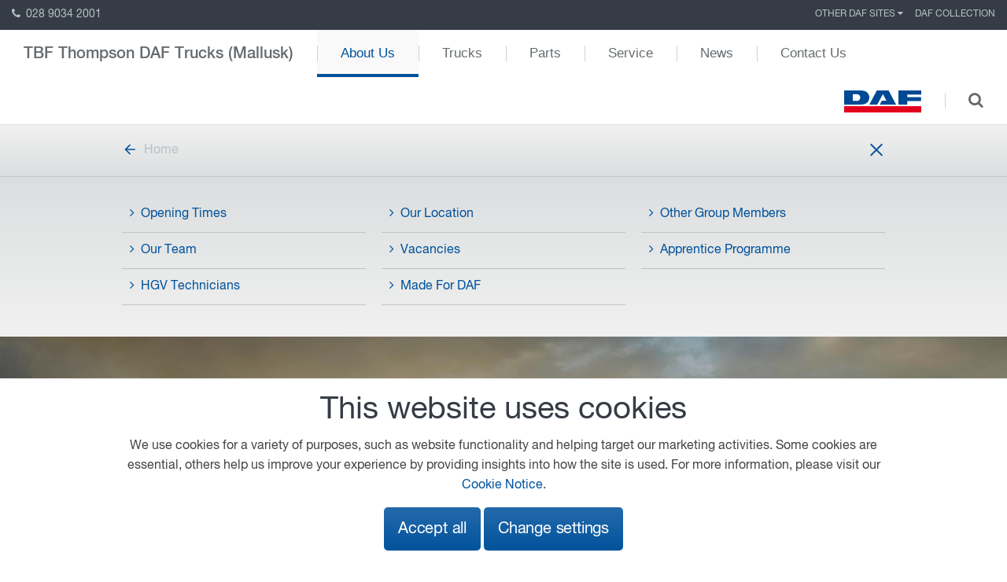

--- FILE ---
content_type: text/html; charset=UTF-8
request_url: https://www.tbfthompsondaf.com/about-us/
body_size: 7344
content:
<!DOCTYPE html>
<!--[if lt IE 8]><html class="no-js lt-ie9 lt-ie8"lang="en"> <![endif]-->
<!--[if (IE 8)&!(IEMobile)]><html class="no-js lt-ie9"lang="en"><![endif]-->
<!--[if (IE 9)&!(IEMobile)]><html class="no-js ie9"lang="en"><![endif]-->
<!--[if gt IE 8]><!-->
<html class="no-js" lang="en">
<!--<![endif]-->
<head>
    <meta charset="utf-8">
	<!-- Prefetch the DNS for externally hosted files - http://goo.gl/TOCXgm -->
    <link href="https://fonts.googleapis.com" rel="dns-prefetch">
	<!-- <link rel="dns-prefetch" href="https://www.google-analytics.com"> -->
    <meta content="chrome=1" http-equiv="X-UA-Compatible">
	
    <title>About TBF Thompson (Mallusk) | DAF Trucks | Truck Servicing | Truck Parts</title>
  
    	     
	<!-- Google Material Icons CDN -->
    <link href="https://fonts.googleapis.com/icon?family=Material+Icons" rel="stylesheet">
    <link href="/assets/styles/css/style.css?v=4" rel="stylesheet">
    <link href="/assets/styles/css/careers-2024.css" rel="stylesheet">
	<link href="https://fonts.googleapis.com/css?family=PT+Sans+Narrow:400,700" rel="stylesheet">
    
    <style>
        .background-slide-up-content .transform {
            transform: translateY(130px);
            -webkit-transform: translateY(130px);
            -ms-transform: translateY(130px);
        }
        
        @media (max-width: 767px) {
            .background-slide-up-content .transform {
                transform: translateY(0);
                -webkit-transform: translateY(0);
                -ms-transform: translateY(0);
            }
        }
        
        .ap-slidenav-previous:before {
            content: '\f104';
        }
        
        .ap-slidenav-next:before {
            content: '\f105';
        }
        
                     .quote {
        background-color: #353c45;
    }
    
    .quote p {
        font-size: 22px;
        line-height: 30px;
        color: #fff;
        font-family: 'HelveticaNeueLTStd-Lt';
    }
    
    .quote img {
        width: 80%;
        bottom: 0;
    }
    
    .quote .p-t-80 {
        padding-top: 80px;
    }
    
    .quote .p-b-80 {
        padding-bottom: 80px;
    }
    
    .quote svg {
        position: absolute;
        left: -30px;
    }
    </style>

	<!-- Viewport Meta-->
    <meta content="width=device-width,initial-scale=1,maximum-scale=2,user-scalable=1" name="viewport"><!-- SEO Meta -->

        <meta content="INDEX,FOLLOW" name="robots">
        
    <meta name="google-site-verification" content="jA0c4HT3UgrLhSC6aC7xMqesEC-FYP9pjvpIXS__his" />
    <meta name="description" content="Further information about TBF Thompson (Mallusk), and our DAF Truck Sales, Servicing and parts sales.">
    <meta name="author" content="A&P">
    <meta property="og:url"                content="https://www.tbfthompsondaf.com" />
    <meta property="og:type"               content="page" />
    <meta property="og:title"              content="About TBF Thompson (Mallusk) | DAF Trucks | Truck Servicing | Truck Parts" />
    <meta property="og:description"        content="Further information about TBF Thompson (Mallusk), and our DAF Truck Sales, Servicing and parts sales." />
    <meta property="og:image"              content="https://www.tbfthompsondaf.com/images/social-share.jpg" />    
    
	<!-- Favicons - use http://realfavicongenerator.net/ to generate -->
    <link href="https://www.tbfthompsondaf.com/favicon.ico" rel="shortcut icon" type="image/ico">
	
	<!-- Make things look nicer for IE Mobile -->
    <!--[if IEMobile]><meta http-equiv="cleartype" content="on"><![endif]-->
	
	
	
	
</head>
<body itemscope itemtype="http://schema.org/WebPage" class="standardpage sub-nav-open">
	
<!-- Header -->
<header>
  <nav class="top-nav ap-text-uppercase">
		<a href="tel:028 9034 2001" class="top-nav-phone"><i class="ap-icon-phone"></i> 028 9034 2001</a>
	    <ul class="ap-subnav">
		
	<!-- top nav -->
			
			  <li class="">
				<div data-ap-dropdown>
				    <div class="dropdown">
					  					  Other DAF Sites 
					  					  <i class="ap-icon-caret-down"></i>
				    </div>
				    <div class="ap-dropdown">
					  	<ul class="ap-list">
													<li class="ap-active ">
														<a href="http://www.daf.co.uk/en-gb" target="_blank">
													 	daf.co.uk 
														</a>
													</li>
					 	 
								<li class="ap-nav-divider"></li>
					    							
							
							
							
							
						  
													<li class="ap-active ">
														<a href="https://www.dafdealernetwork.co.uk/" target="_blank">
													 	DAF Dealer Network 
														</a>
													</li>
					 	 
								<li class="ap-nav-divider"></li>
					    							
							
							
							
							
						  
													<li class="ap-active ">
														<a href="http://www.dafbbi.com/en" target="_blank">
													 	DAF Bodybuilder Info 
														</a>
													</li>
					 	 
								<li class="ap-nav-divider"></li>
					    							
							
							
							
							
						  
													<li class="ap-active ">
														<a href="https://www.trptruckandtrailerparts.com/" target="_blank">
													 	TRP Website 
														</a>
													</li>
					 								
							
							
							
							
						  
																			
												<li class="ap-nav-divider"></li>	
						<li class="ap-active"><a href="http://www.tbfthompsondafgarvagh.com" target="_blank">TBF Thompson DAF Trucks (Garvagh)</a></li>	
												<li class="ap-nav-divider"></li>	
						<li class="ap-active"><a href="http://www.tbfthompsondafportadown.com" target="_blank">TBF Thompson DAF Trucks (Portadown)</a></li>	
											  </ul>
				    </div>
				</div>
			  </li>
			  
			  
			  			  
			  
		
		
			
			  <li class="">
				  				    <a href="/daf-collection/" target="_self">
				  	  
					  DAF Collection				  				    </a>
				  			  </li>
		
		
			
	<!-- END top nav -->
		
	   
	
    </ul>
  </nav>

  <div class="mobile-menu ap-hidden-large">
    <div class="ap-grid">
      <div class="ap-width-1-2">
        		  <a href="https://www.daf.co.uk/en-gb" target="_blank"><img src="/assets/images/daf.svg"></a>
      </div>
      <div class="ap-width-1-2">
        <div class="ap-text-right">
          <a href="#menu" data-ap-offcanvas="{mode:'slide'}">
			 <span class="ap-hidden-large" style="padding-right: 8px; color: #b9c1c6;">Main Menu</span>
            <div id="nav-icon2">
              <span></span>
              <span></span>
              <span></span>
              <span></span>
              <span></span>
              <span></span>
            </div>
          </a>
        </div>
      </div>
    </div>
  </div>

  <div id="menu" class="ap-offcanvas">
    <div class="ap-offcanvas-bar ap-offcanvas-bar-flip">
      <ul class="ap-list">
        <li><a href="/">Home</a></li>
       
		<!-- main nav mobile -->
		
			    <li class="ap-active ">
				  					<a href="/about-us/" target="_self">
				  					  About Us				  				    </a>
				  				</li>
		
			    <li class="">
				  					<a href="/trucks/" target="_self">
				  					  Trucks				  				    </a>
				  				</li>
		
			    <li class="">
				  					<a href="/parts/" target="_self">
				  					  Parts				  				    </a>
				  				</li>
		
			    <li class="">
				  					<a href="/service/" target="_self">
				  					  Service				  				    </a>
				  				</li>
		
			    <li class="">
				  					<a href="/news/" target="_self">
				  					  News				  				    </a>
				  				</li>
		
			    <li class="">
				  					<a href="/contact-us/" target="_self">
				  					  Contact Us				  				    </a>
				  				</li>
				<!-- END main nav mobile -->
      </ul>
    </div>
  </div>

  <nav class="main-nav ap-navbar ap-hidden-small ap-hidden-medium">
    <ul class="ap-navbar-nav">
      <li class="dealer-name"><a href="/">TBF Thompson DAF Trucks (Mallusk)</a></li>
		
		
		
        <!-- main nav -->
		
			    <li class="ap-active ">
				  					<a href="/about-us/" target="_self">
				  					  About Us				  				    </a>
				  				</li>
		
			    <li class="">
				  					<a href="/trucks/" target="_self">
				  					  Trucks				  				    </a>
				  				</li>
		
			    <li class="">
				  					<a href="/parts/" target="_self">
				  					  Parts				  				    </a>
				  				</li>
		
			    <li class="">
				  					<a href="/service/" target="_self">
				  					  Service				  				    </a>
				  				</li>
		
			    <li class="">
				  					<a href="/news/" target="_self">
				  					  News				  				    </a>
				  				</li>
		
			    <li class="">
				  					<a href="/contact-us/" target="_self">
				  					  Contact Us				  				    </a>
				  				</li>
				<!-- END main nav -->
		
    </ul>
    <div class="ap-navbar-flip dealer-name">
        <ul class="ap-navbar-nav">
            <li>
								<a href="https://www.daf.co.uk/en-gb" target="_blank"><img src="/assets/images/daf.svg"></a>
			</li>
			<li><a href="#" class="open-search"><i class="ap-icon-search"></i></a></li>
			<li class="nav-search">
							<form action="/search-results/" method="get" enctype="multipart/form-data" class="ap-form">
					<div class="ap-form-icon">
						 <button class="ap-button"><i class="ap-icon-search"></i></button>
    					 <input type="text" placeholder="search" name="q" value="">
					</div>
				</form>
			</li>
        </ul>
    </div>
  </nav>


  <!-- main nav - subnav (1079) -->
  
		  <nav class="sub-nav">
			<div class="ap-container ap-container-center">
			  <a href="/" class="back"><svg id="arrow-back" viewBox="0 0 48 48" title="arrow-back" width="20px" height="100%"><path d="M40 22H15.66l11.17-11.17L24 8 8 24l16 16 2.83-2.83L15.66 26H40v-4z"></path></svg>Home</a>
			  <a href="#" id="open-menu" style="float: right;">
				 <span class="ap-hidden-large" style="padding-right: 8px; color: #b9c1c6;">Sub Menu</span>
				<div id="sub-nav-icon">
				  <span></span>
				  <span></span>
				  <span></span>
				  <span></span>
				  <span></span>
				  <span></span>
				</div>
			  </a>
			</div>
		  </nav>

		  <div class="toggle">
			<div class="ap-container ap-container-center">
			  <ul class="ap-list ap-grid">
								  
				  		 <li class="ap-width-1-1 ap-width-medium-1-3 ">
													<a href="/about-us/opening-times/" target="_self">
													  <i class="ap-icon-angle-right"></i>Opening Times													</a>
												</li>
								  
				  		 <li class="ap-width-1-1 ap-width-medium-1-3 ">
													<a href="/about-us/our-location/" target="_self">
													  <i class="ap-icon-angle-right"></i>Our Location													</a>
												</li>
								  
				  		 <li class="ap-width-1-1 ap-width-medium-1-3 ">
													<a href="/about-us/other-group-members/" target="_self">
													  <i class="ap-icon-angle-right"></i>Other Group Members													</a>
												</li>
								  
				  		 <li class="ap-width-1-1 ap-width-medium-1-3 ">
													<a href="/about-us/our-team/" target="_self">
													  <i class="ap-icon-angle-right"></i>Our Team													</a>
												</li>
								  
				  		 <li class="ap-width-1-1 ap-width-medium-1-3 ">
													<a href="/about-us/vacancies/" target="_self">
													  <i class="ap-icon-angle-right"></i>Vacancies													</a>
												</li>
								  
				  		 <li class="ap-width-1-1 ap-width-medium-1-3 ">
													<a href="/about-us/daf-apprentice-programme/" target="_self">
													  <i class="ap-icon-angle-right"></i>Apprentice Programme													</a>
												</li>
								  
				  		 <li class="ap-width-1-1 ap-width-medium-1-3 ">
													<a href="/about-us/hgv-technician-vacancies/" target="_self">
													  <i class="ap-icon-angle-right"></i>HGV Technicians													</a>
												</li>
								  
				  		 <li class="ap-width-1-1 ap-width-medium-1-3 ">
													<a href="/about-us/made-for-daf/" target="_self">
													  <i class="ap-icon-angle-right"></i>Made For DAF													</a>
												</li>
							  </ul>
			</div>
		  </div>
  
</header>
<!-- standard.php -->
<!-- hero-header-lg.php -->

	<section class="large-banner cta-box  ap-text-center">
	
	
  <figure class="ap-overlay">
    <span class="overlay-color"></span>
  
    	<img src="[data-uri]"  
	width="1" height="1" alt="About Us" class="js-image img-responsive lazy"
 data-desktop-src="/content/images/9/header_lg/desktop/range_about_us_35.jpg"
 data-desktop-1x-src="/content/images/9/header_lg/desktop/1x_range_about_us_35.jpg" 
 data-tablet-src="/content/images/9/header_lg/tablet/range_about_us_35.jpg"
 data-tablet-1x-src="/content/images/9/header_lg/tablet/1x_range_about_us_35.jpg" 
 data-mobile-src="/content/images/9/header_lg/mobile/range_about_us_35.jpg"
 data-mobile-1x-src="/content/images/9/header_lg/mobile/1x_range_about_us_35.jpg" 
/>
	<figcaption class="ap-overlay-panel ap-container ap-container-center ap-flex ap-flex-middle  ap-text-left">
      <div class="ap-grid ap-width-1-1">
        <div class="ap-width-1-1 ap-width-large-5-12">
		        		  <h1>About Us</h1>
		                				</div>
		  
	  	<!-- CTA boxes -->
		      </div>
		
    </figcaption>
  </figure>

	</section>
<!-- standard-text.php -->


<section class="content ">
  <div class="ap-container ap-container-center">
    <div class="ap-grid">
      <div class="ap-width-1-1 ">
		  
		  <p style="-webkit-text-stroke-width:0px; box-sizing:border-box; color:#50575f; font-family:&quot;Helvetica Neue&quot;,Helvetica,Arial,sans-serif; font-size:1.06em; font-style:normal; font-variant:normal; font-weight:400; letter-spacing:normal; line-height:175%; margin-bottom:10px; margin-left:0px; margin-right:0px; margin-top:0px; orphans:2; text-align:left; text-decoration:none; text-indent:0px; text-transform:none; white-space:normal; word-spacing:0px">From the moment he joined the family grocery business at the age of 15, Thomas Bacon French Thompson showed a real entrepreneurial spirit. A few years later he purchased his first lorry and started a haulage business which progressed into used lorry sales and then he acquired the franchises from Leyland Allusion AEC and Scammell commercial vehicles.</p>

<p style="-webkit-text-stroke-width:0px; box-sizing:border-box; color:#50575f; font-family:&quot;Helvetica Neue&quot;,Helvetica,Arial,sans-serif; font-size:1.06em; font-style:normal; font-variant:normal; font-weight:400; letter-spacing:normal; line-height:175%; margin-bottom:10px; margin-left:0px; margin-right:0px; margin-top:0px; orphans:2; text-align:left; text-decoration:none; text-indent:0px; text-transform:none; white-space:normal; word-spacing:0px">In 1958 he turned his business into a limited company with the creation of TBF Thompson (Garvagh) Ltd. In 1961 the company held a show in Belfast at which &pound;250,000 worth of vehicles were sold - a vast turnover for those days, comparable with &pound;40 million today.<br style="box-sizing: border-box;" />
<br style="box-sizing: border-box;" />
In 1985 TBF retired, however the company continued under the leadership of Andy Magowan, who had joined the company in 1969 as assistant accountant and who became a director in 1974. In 1995 Andy was successful in acquiring The Leyland DAF dealership with the purchase of GMS.<br style="box-sizing: border-box;" />
<br style="box-sizing: border-box;" />
Since acquiring the DAF Trucks franchise, the commercial vehicle side of the business has gone from strength to strength. In May 2001 the premises at the DAF depot in Mallusk were extended and refurbished and 2004 saw the relocation of the Portadown depot to purpose built premises.<br style="box-sizing: border-box;" />
<br style="box-sizing: border-box;" />
In 2015, DAF Trucks celebrated the 20th anniversary of its partnership with TBF Thompson. In marking that 20th anniversary, DAF Trucks&rsquo; Managing Director, Ray Ashworth commented: &ldquo;TBF Thompson is an excellent example of how relationships can flourish and can result in long-standing business partnerships - not just between dealer and manufacturer, but, more importantly, with local operators.&nbsp; &ldquo;It&rsquo;s no mean feat to have built up a successful business, particularly over the last decade! We have an established presence in Northern Ireland commanding some 25% of the market, and I know the brand is in safe hands for the next 20 years with TBF Thompson.&rdquo;<br style="box-sizing: border-box;" />
<br style="box-sizing: border-box;" />
June 2016 marked the beginning of a &ldquo;New Chapter&rdquo; when Andy decided to retire and Raymond Crilly took over as Managing Director and Dealer Principal together with fellow Directors, Alan Espie (Commercial) and Seamus Doherty (Plant).&nbsp; &ldquo;The support we have received in this new venture has been tremendous&rdquo; says Raymond &ldquo;and we are delighted to have retained all of the major franchises including DAF Trucks.&rdquo;<br style="box-sizing: border-box;" />
<br style="box-sizing: border-box;" />
&ldquo;We have exciting plans for the future of the company,&rdquo; Raymond comments. &ldquo;Our aim is that the TBF Thompson name will continue to be at the forefront of the plant and commercial vehicle business in Northern Ireland for many years to come.&rdquo;</p>

<p style="-webkit-text-stroke-width:0px; box-sizing:border-box; color:#50575f; font-family:&quot;Helvetica Neue&quot;,Helvetica,Arial,sans-serif; font-size:1.06em; font-style:normal; font-variant:normal; font-weight:400; letter-spacing:normal; line-height:175%; margin-bottom:10px; margin-left:0px; margin-right:0px; margin-top:0px; orphans:2; text-align:left; text-decoration:none; text-indent:0px; text-transform:none; white-space:normal; word-spacing:0px">&nbsp;</p>		  
      </div>
    </div>
  </div>
</section>



<!-- hero-header-sm.php -->

	<section class="small-banner cta-box   ap-text-center">
	
	
  <figure class="ap-overlay">
	<span class="overlay-color"></span>
	  
    	<img src="[data-uri]"  
	width="1" height="1" alt="Our Location" class="js-image img-responsive"
 data-desktop-src="/content/images/9/header_sm/desktop/xd_1.jpg"
 data-desktop-1x-src="/content/images/9/header_sm/desktop/1x_xd_1.jpg" 
 data-tablet-src="/content/images/9/header_sm/tablet/xd_1.jpg"
 data-tablet-1x-src="/content/images/9/header_sm/tablet/1x_xd_1.jpg" 
 data-mobile-src="/content/images/9/header_sm/mobile/xd_1.jpg"
 data-mobile-1x-src="/content/images/9/header_sm/mobile/1x_xd_1.jpg" 
/>

	<figcaption class="ap-overlay-panel ap-container ap-container-center ap-flex ap-flex-middle  ap-text-left">
      <div class="ap-grid ap-width-1-1">
        <div class="ap-width-1-1 ap-width-medium-3-4">
		        		  <h1>Our Location</h1>
		        		  <h2>TBF Thompson (Mallusk)</h2>
		                	<p>19 Michelin Road,
Hydepark Industrial Estate, 
Mallusk, County Antrim,
BT36 4PT</p>
				        	<a href="/about-us/our-location/" class="ap-button " target="_self">Get Directions</a>
				</div>
		  
	  	<!-- CTA boxes -->
		      </div>
		
    </figcaption>
  </figure>

	</section>
<section class="daf-contact">
	<div class="ap-container ap-container-center">
		<div class="ap-grid">
			
			<div class="ap-width-1-1 ap-width-medium-1-4">
				<div class="ap-panel">
									<h3>Sales</h3>
													<h4>Alan Espie</h4>
													<p>Director</p>
													
					<p class="email"><i class="ap-icon-envelope-o"></i> <a href="mailto:alane@tbfthompson.com" target="_blank">Email Sales</a></p>
													<p class="phone"><i class="ap-icon-phone"></i> <a href="tel:028 9034 2001">028 9034 2001</a></p>
													
					<p class="hours"> <p>Mon - Fri 8.30am - 5.00pm <br />
<br />
 </p></p>
					
				</div>
			</div>
			
			<div class="ap-width-1-1 ap-width-medium-1-4">
				<div class="ap-panel">
									<h3>Service</h3>
													<h4>John Purdy</h4>
													<p>Group After Sales Director</p>
													
					<p class="email"><i class="ap-icon-envelope-o"></i> <a href="mailto:johnp@tbfthompson.com" target="_blank">Email Service</a></p>
													<p class="phone"><i class="ap-icon-phone"></i> <a href="tel:028 9034 2001">028 9034 2001</a></p>
													
					<p class="hours"> <p>Monday: 8.00am - 5.00pm</p>

<p>Tuesday - Friday: 8.00am - 10.00pm </p>

<p>Saturday: 8.00am - 4.00pm</p>

<p><br />
 </p></p>
					
				</div>
			</div>
			
			<div class="ap-width-1-1 ap-width-medium-1-4">
				<div class="ap-panel">
									<h3>Parts</h3>
													<h4>Wesley Thompson</h4>
													<p>Parts Manager</p>
													
					<p class="email"><i class="ap-icon-envelope-o"></i> <a href="mailto:wesleyt@tbfthompson.com" target="_blank">Email Parts</a></p>
													<p class="phone"><i class="ap-icon-phone"></i> <a href="tel:028 9084 6825">028 9084 6825</a></p>
													<p class="phone"><i class="ap-icon-mobile-phone"></i> <a href="tel:07802 690 819">07802 690 819</a></p>
									
					<p class="hours"> <p>Monday: 8.00am - 6.00pm</p>

<p>Tuesday - Friday: 8.00am - 8.00pm </p>

<p>Saturday: 8.00am - 2.00pm</p>

<p> </p></p>
					
				</div>
			</div>
			
			<div class="ap-width-1-1 ap-width-medium-1-4">
				<div class="ap-panel">
									<h3>Sales</h3>
													<h4>Brian Lynch</h4>
													<p>Sales Manager</p>
													
					<p class="email"><i class="ap-icon-envelope-o"></i> <a href="mailto:brianl@tbfthompson.com" target="_blank">Email Sales</a></p>
													<p class="phone"><i class="ap-icon-phone"></i> <a href="tel:028 9034 2001">028 9034 2001</a></p>
													
					<p class="hours"> Mon - Fri 8.30am - 6.00pm</p>
					
				</div>
			</div>
							</div>
	</div>
</section>
	<!-- Footer -->
<!-- accreditations.php -->
<section class="accreditations" id="accreditation_logos">
	<div class="ap-container ap-container-center">
		<div class="ap-grid">
			
			<div class="ap-width-1-1 ap-width-medium-1-4">
											<img src="[data-uri]" ; 
	width="1" height="1" alt="TBF Thompson DAF Trucks (Mallusk)" class="js-image dealer_logo"
 data-thumb-src="/content/images/9/dealer_logo/tn/tbf_logo_new.jpg"
 data-thumb-1x-src="/content/images/9/dealer_logo/tn/1x_tbf_logo_new.jpg" 
 data-desktop-src="/content/images/9/dealer_logo/desktop/tbf_logo_new.jpg"
 data-desktop-1x-src="/content/images/9/dealer_logo/desktop/1x_tbf_logo_new.jpg" 
 data-tablet-src="/content/images/9/dealer_logo/tablet/tbf_logo_new.jpg"
 data-tablet-1x-src="/content/images/9/dealer_logo/tablet/1x_tbf_logo_new.jpg" 
 data-mobile-src="/content/images/9/dealer_logo/mobile/tbf_logo_new.jpg"
 data-mobile-1x-src="/content/images/9/dealer_logo/mobile/1x_tbf_logo_new.jpg" 
/>
						</div>
			
			<div class="ap-width-1-1 ap-width-medium-3-4 ap-text-right">
	
				
			
			</div>
		</div>
	</div>

</section>
<footer>
  <div class="ap-container ap-container-center">
    <div class="ap-grid">
      <div class="ap-width-1-1 ap-width-medium-1-2 ap-width-large-1-4">
        <h3>TBF Thompson DAF Trucks (Mallusk)</h3>
        <ul class="ap-list">
		  	<!-- quicklinks -->
						
				<li class="ap-active ">
									<a href="/about-us/" target="_self">
					  
					About Us									</a>
								</li>
				
				
		  				
				<li class="">
									<a href="/about-us/our-location/" target="_self">
					  
					Our Location									</a>
								</li>
				
				
		  				
				<li class="">
									<a href="/about-us/opening-times/" target="_self">
					  
					Opening Times									</a>
								</li>
				
				
		  				
				<li class="">
									<a href="/contact-us/" target="_self">
					  
					Contact Us									</a>
								</li>
				
				
		  	        </ul>
      </div>
      <div class="ap-width-1-1 ap-width-medium-1-2 ap-width-large-1-4">
        <h3>DAF & Paccar links</h3>
        <ul class="ap-list">
			<!-- DAF footer links -->
		  				
				<li class="ap-active ">
									<a href="http://www.daf.com/" target="_blank">
					  
					DAF Trucks N.V.								</a>
								</li>
				
				
								
				
		  				
				<li class="ap-active ">
									<a href="https://www.daf.co.uk/en-gb" target="_blank">
					  
					DAF UK								</a>
								</li>
				
				
								
				
		  				
				<li class="ap-active ">
									<a href="https://www.dafdealernetwork.co.uk/" target="_blank">
					  
					DAF Dealer Network								</a>
								</li>
				
				
								
				
		  				
				<li class="">
									<a href="/daf-collection/" target="_self">
					  
					DAF Collection								</a>
								</li>
				
				
								
				
		  				
				<li class="ap-active ">
									<a href="https://www.trptruckandtrailerparts.com/" target="_blank">
					  
					TRP Truck &amp; Trailer Parts								</a>
								</li>
				
				
								
				
		  				
				<li class="ap-active ">
									<a href="http://www.leylandtrucksltd.co.uk/en-gb" target="_blank">
					  
					Leyland Trucks								</a>
								</li>
				
				
								
				
		  				
				<li class="ap-active ">
									<a href="http://www.paccar.com/" target="_blank">
					  
					PACCAR Corporate								</a>
								</li>
				
				
								
				
		  				
				<li class="ap-active ">
									<a href="http://www.kenworth.com/" target="_blank">
					  
					Kenworth								</a>
								</li>
				
				
								
				
		  				
				<li class="ap-active ">
									<a href="http://www.peterbilt.com/" target="_blank">
					  
					Peterbilt								</a>
								</li>
				
				
								
				
		  	        </ul>
      </div>
      <div class="ap-width-1-1 ap-width-medium-1-2 ap-width-large-1-4">
        <h3>Our location</h3>
		<p>19 Michelin Road</p>		<p>Hydepark Industrial Estate</p>				<p>Mallusk</p>		<p>County Antrim</p>		<p>BT36 4PT</p>        <br>
        <p><a href="tel:02890342001">028 9034 2001</a></p>
        <p><a href="mailto:info@tbfthompson.com">info@tbfthompson.com</a></p>
		<!-- TO DO - link to dealer location page -->
       
                <p><a href="/about-us/our-location/">View on map</a></p>
        		<br />
      </div>

		
      <div class="ap-width-1-1 ap-width-medium-1-2 ap-width-large-1-4 social">
				  
        <h3>Follow us</h3>
		          <a href="https://www.facebook.com/TBFThompsonGarvaghLtd/" target="_blank"><img src="/assets/images/icons/facebook.svg"></a>
		                          <a href="https://www.linkedin.com/company/tbf-thompson-garvagh-ltd" target="_blank"><img src="/assets/images/icons/linkedin.svg"></a>
		        		                		  
				
		 
		  
      </div>
      <div class="ap-width-1-1">
		<ul class="ap-subnav ap-subnav-line">
			<li>&copy; 2026 DAF</li>
			<!--footer links -->
			
			<li class="">
							<a href="/general-conditions/" target="_self">
				  
				General Conditions							</a>
						</li>
			
						
			
			
			
			<li class="">
							<a href="/legal-notice/" target="_self">
				  
				Legal Notice							</a>
						</li>
			
						
			
			
			
			<li class="">
							<a href="/privacy-policy/" target="_self">
				  
				Privacy Statement							</a>
						</li>
			
						
			
			
			
			<li class="">
							<a href="/cookies-new/" target="_self">
				  
				Cookie Policy							</a>
						</li>
			
						
			
			
			
			<li class="ap-active ">
							<a href="http://www.tbfthompson.com/_files/ugd/7b15db_b98a47824f2a459eb4d19eb44e56e968.pdf" target="_blank">
				  
				ISO 9001							</a>
						</li>
			
						
			
			
			
			<li class="ap-active ">
							<a href="http://www.tbfthompson.com/_files/ugd/7b15db_93de50c501724f8684cc91e0cd38ca43.pdf" target="_blank">
				  
				ISO 14001							</a>
						</li>
			
						
			
			
					</ul>
      </div>
    </div>
  </div>
  <p class="ap-text-uppercase paccar"><strong>A paccar company</strong> driven by quality</p>
</footer>


<div class="cookie-bar">
	<div class="ap-container ap-container-center">
		<h2>This website uses cookies</h2>
		<p>We use cookies for a variety of purposes, such as website functionality and helping target our marketing activities. Some cookies are essential, others help us improve your experience by providing insights into how the site is used. For more information, please visit our <a href="/cookies-new/">Cookie Notice</a>.</p>
		<form>
			<div class="cookie-buttons">
				<a href="#" class="ap-button btn-primary js-cookie-bar-save-settings" data-page_redirect_url="/about-us/" data-accept_all_cookies="true">Accept all</a>
				<a href="#" class="ap-button cookie-change-settings-button js-Cookie_Bar_Settings_Change">Change settings</a>
			</div>
			<div class="cookie-change-settings">
				<hr>
				<table class="table">
					<tr>
						<td>Functional cookies</td>
						<td>
							<label class="ap-switch" for="footer-on-412">
								<input type="checkbox" id="footer-on-412" class="js-Cookie_Bar_Functional_Cookies" checked="checked" disabled="disabled" >
								<div class="ap-switch-slider ap-switch-on-off round js-Cookie_Bar_Functional_Cookies_Toggle"></div>
							</label>
						</td>
					</tr>
					<tr>
						<td>Allow analytics cookies</td>
						<td>
							<label class="ap-switch" for="footer-on-413">
								<input type="checkbox" id="footer-on-413" class="js-Cookie_Bar_Allow_Analaytics_Cookies"  >
								<div class="ap-switch-slider ap-switch-on-off round js-Cookie_Bar_Allow_Analaytics_Cookies_Toggle"></div>
							</label>
						</td>
					</tr>
					<tr>
						<td>Allow functional - social cookies</td>
						<td>
							<label class="ap-switch" for="footer-on-414">
								<input type="checkbox" id="footer-on-414" class="js-Cookie_Bar_Allow_Functional_Social_Cookies"  >
								<div class="ap-switch-slider ap-switch-on-off round js-Cookie_Bar_Allow_Functional_Social_Cookies_Toggle"></div>
							</label>
						</td>
					</tr>
					<tr>
						<td>Allow marketing cookies</td>
						<td>
							<label class="ap-switch" for="footer-on-415">
								<input type="checkbox" id="footer-on-415" class="js-Cookie_Bar_Allow_Marketing_Cookies"  >
								<div class="ap-switch-slider ap-switch-on-off round js-Cookie_Bar_Allow_Marketing_Cookies_Toggle"></div>
							</label>
						</td>
					</tr>
				</table>
				<hr>
				<div class="text-center">
					<a href="/cookies-new/">More info about our cookies</a>
				</div>
			</div>
		</form>
	</div>
</div>
    <script src="https://ajax.googleapis.com/ajax/libs/jquery/3.7.1/jquery.min.js"></script>



	 		<script src="/assets/scripts/min/uikit.min.js"></script>
		
	<script src="/assets/scripts/components/accordion.js"></script>
	<script src="/assets/scripts/components/grid.js"></script>
	<script src="/assets/scripts/components/tooltip.js"></script>
	
	    
	
	
	<script src="/assets/scripts/custom.js"></script>


    <script src="/assets/scripts/custom/file.upload.plugin2.js"></script>


    <script src="/assets/scripts/custom/forms.js?v=1"></script>
    <script src="/assets/scripts/custom/global.js?v=3"></script>
    <script src="/assets/scripts/custom/hotspot.js?v=1"></script>

	    
        <script type="text/javascript" src="https://www.google.com/recaptcha/api.js" async defer></script>


           <script src="https://maps.googleapis.com/maps/api/js?&key=AIzaSyAnRjnHg9TTM3-B2au3PQjhGnXs3LRJB_g&callback=GMapInit" type="text/javascript" async defer></script>

    
	<script src="/assets/scripts/infobubble.js"></script>
	
<script>
$(document).ready(function(){
  $(".js-open-map").click(function(){
    $(".show-map").hide();
    $(".map-new").show(); 
  });
});
</script>

<script>
$(document).ready(function(){
  
  $(".grid-images-content-show .ap-width-medium-1-3").hover(function(){
    $(".grid-images-content-show .ap-width-medium-1-3").css("width", "25%");
    $(this).addClass("active-width");
    }, function(){
    $(".grid-images-content-show .ap-width-medium-1-3").css("width", "33.33%");
    $(this).removeClass("active-width");
  });

  $(".close-pop").click(function(){
    $(".grid-pos").hide(500);
  });
    
  $(".open-pop-1").click(function(){
    $(".open-1").show(500);
  });
 
  $(".open-pop-2").click(function(){
    $(".open-2").show(500);
  });
    
    $(".open-main-image").click(function(){
        $(".banner-hide").hide();
        $(".tooltips-image").show();
  });

});
</script>


</body>
</html>